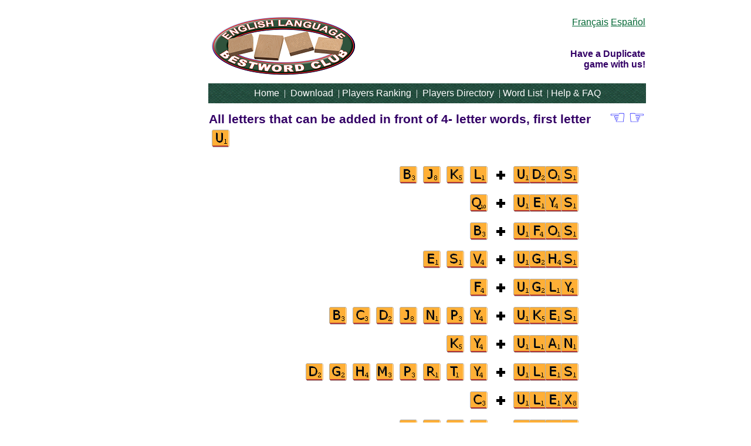

--- FILE ---
content_type: text/html
request_url: https://lists.bestwordclub.com/4letterwordsstartingwithufronthooks.htm
body_size: 2745
content:
<!DOCTYPE html><html lang=en><head><meta charset=utf-8><title>BestWordClub - All letters that can be added in front of 4- letter words, first letter U</title><meta name=description content="List of 4- letter words first letter U, with all letters that can be added in front. Words: UDOS UEYS UFOS UGHS ... UTAS UTES UTIS UTUS."><meta name=viewport content="width=device-width,initial-scale=1"><meta name=referrer content=origin><link rel=canonical href=https://lists.bestwordclub.com/4letterwordsstartingwithufronthooks.htm><meta property=og:image content=https://ortograf.biz/og.png><link rel="shortcut icon" href=letteru.ico><style>a{font-family:helvetica,arial,sans-serif;}a:link{color:#063;}a:visited{color:black;}a:hover{color:red;}a.bande:link{text-decoration:none;color:white;}a.bande:visited{text-decoration:none;color:#9FC;}a.bande:hover{text-decoration:none;color:red;}a.f120{font-size:120%;line-height:150%;}.nxpv,.nxpv:link,.nxpv:visited{font-size:200%;text-decoration:none;color:blue;}td.vert{text-align:center;background-image:url('bv.gif');line-height:200%;}.topt{font-weight:bold;font-size:16px;color:#306;font-family:verdana,helvetica,arial,sans-serif;}.topg{text-align:left;vertical-align:bottom;}.topd{text-align:right;vertical-align:bottom;}.blanc{color:white;}body{background-color:white;}img{border:1px solid white;margin:4px;}h1{font-family:verdana,helvetica,sans-serif;color:#306;margin-top:10px;margin-bottom:10px;font-size:133%;}h2{font-family:georgia,times,serif;margin-top:0;margin-bottom:0;font-size:100%;}td.rgt{text-align:right;}table.t100{width:100%;}td.ph1{width:100%;text-align:left;}td.h100{height:100%;}p.inc{margin-top:20px;font-family:georgia,times,serif;font-size:75%;color:gray;}.m0{border:1px solid white;margin:4px;height:30px;display:inline-block;background-image:url('./i/4letterwordsstartingwithufronthooks.png');}.m0:hover{border:1px solid blue;}.m0.non:hover{border:1px solid white;}.m30{width:30px;}.m111{width:111px;}@media all and (max-width:1000px){td.pv1,td.pv3{display:none;}td.pv2{text-align:right;vertical-align:top;}}@media not all and (max-width:1000px){td.pv1{text-align:right;vertical-align:top;}td.pv2{display:none;}td.pv3{text-align:right;vertical-align:top;font-size:120%;}}table.thead{width:100%;}.petit{display:inline-block;}@media all and (max-width:599px){table.thead{display:none;}.petit{display:none;}}@media all and (min-width:600px){td.thead{display:inline-block;}.petit{display:inline-block;}}div.a_f1{position:fixed;top:10px}div.a_f2{position:fixed;top:0;left:0;right:0;background:white}.a_l{padding-right:10px}.a_r{padding-left:10px}.a_t,.a_b,.a_l,.a_r{display:flex;justify-content:center;align-items:center}.a_l,.a_r{width:160px;height:610px}.a_t,.a_b{margin:5px auto;height:90px;width:728px}.a_h,.a_v{width:100%}td.a_tp{vertical-align:top;width:100%}</style><style id=a_im>body,.a_h,.a_v{display:none}@media all and (min-width:1328px){.a_l,.a_r{width:336px}}@media all and (min-width:1050px){.a_l{width:336px}}@media all and (min-width:909.001px){.a_h{display:inline-block}}@media all and (max-width:909px){.a_v{display:inline-block}}@media all and (max-width:727px){.a_b,.a_t{height:100px;width:320px}}</style><script>window.addEventListener('load',function(){var s=document.createElement('script');s.src='/a1.js';s.async=true;document.head.appendChild(s)},false);</script></head><body><table><tr><td class=a_h><div class=a_l><div class=a_f1 id=a_il></div></div></td><td class=a_tp><div class=a_v><div class=a_f2><div class=a_t id=a_it></div><hr></div><div class=a_t></div></div><table class=thead><tr><td class=topg><a href=http://www.bestwordclub.com/en/><img src=scrabbleclub.png width=245 height=99 alt=BestWordClub></a></td><td class=topd><a href=https://listes.bestwordclub.com/prefixesmots4lettresdebutantparu.htm>Français</a>&nbsp;<a href=https://listas.bestwordclub.com/prefijospalabras4letrascomienzanconrr.htm>Español</a><br><br><br><span class=topt>Have a Duplicate<br>game with us!<br><br></span></td></tr></table><table class=t100><tr><td class=vert><a class=bande href=http://www.bestwordclub.com/en/default.htm>Home</a><span class=blanc>&nbsp;&nbsp;|&nbsp; </span><a class="bande petit" href=http://www.bestwordclub.com/en/download.htm>Download</a><span class="blanc petit">&nbsp;&nbsp;|&nbsp; </span><a class=bande href=http://www.bestwordclub.com/en/ranking.htm>Players&nbsp;Ranking</a><span class=blanc>&nbsp;&nbsp;|&nbsp; </span><a class="bande petit" href=http://www.bestwordclub.com/en/directory.htm>Players&nbsp;Directory</a><span class="blanc petit">&nbsp;&nbsp;|&nbsp; </span><a class="bande petit" href=https://lists.bestwordclub.com/wordlist.htm>Word&nbsp;List</a><span class="blanc petit">&nbsp;&nbsp;|&nbsp; </span><a class=bande href=http://www.bestwordclub.com/en/faq.htm>Help&nbsp;&amp;&nbsp;FAQ</a></td></tr></table><table><tr><td class=ph1><h1>All letters that can be added in front of 4- letter words, first letter <img src=tg.gif style="background-position:0 0" alt=U class="m0 m30 non"></h1></td><td class=pv1><a class=nxpv href=4letterwordsstartingwithtfronthooks.htm>☜</a></td><td class=pv1><a class=nxpv href=4letterwordsstartingwithvfronthooks.htm>☞</a></td></tr></table><table><tr><td class=rgt><img src=tg.gif style="background-position:-31px 0" alt=B class="m0 m30 non"><img src=tg.gif style="background-position:-62px 0" alt=J class="m0 m30 non"><img src=tg.gif style="background-position:-93px 0" alt=K class="m0 m30 non"><img src=tg.gif style="background-position:-124px 0" alt=L class="m0 m30 non"></td><td><img src=pl.gif width=16 height=30 alt="+"></td><td><a href=https://www.letters4words.com/udos><img src=tg.gif style="background-position:-155px 0" alt=UDOS class="m0 m111"></a></td></tr><tr><td class=rgt><img src=tg.gif style="background-position:-267px 0" alt=Q class="m0 m30 non"></td><td><img src=pl.gif width=16 height=30 alt="+"></td><td><a href=https://www.letters4words.com/ueys><img src=tg.gif style="background-position:-298px 0" alt=UEYS class="m0 m111"></a></td></tr><tr><td class=rgt><img src=tg.gif style="background-position:-31px 0" alt=B class="m0 m30 non"></td><td><img src=pl.gif width=16 height=30 alt="+"></td><td><a href=https://www.letters4words.com/ufos><img src=tg.gif style="background-position:-410px 0" alt=UFOS class="m0 m111"></a></td></tr><tr><td class=rgt><img src=tg.gif style="background-position:-522px 0" alt=E class="m0 m30 non"><img src=tg.gif style="background-position:-553px 0" alt=S class="m0 m30 non"><img src=tg.gif style="background-position:-584px 0" alt=V class="m0 m30 non"></td><td><img src=pl.gif width=16 height=30 alt="+"></td><td><a href=https://www.letters4words.com/ughs><img src=tg.gif style="background-position:-615px 0" alt=UGHS class="m0 m111"></a></td></tr><tr><td class=rgt><img src=tg.gif style="background-position:-727px 0" alt=F class="m0 m30 non"></td><td><img src=pl.gif width=16 height=30 alt="+"></td><td><a href=https://www.letters4words.com/ugly><img src=tg.gif style="background-position:-758px 0" alt=UGLY class="m0 m111"></a></td></tr><tr><td class=rgt><img src=tg.gif style="background-position:-31px 0" alt=B class="m0 m30 non"><img src=tg.gif style="background-position:-870px 0" alt=C class="m0 m30 non"><img src=tg.gif style="background-position:-901px 0" alt=D class="m0 m30 non"><img src=tg.gif style="background-position:-62px 0" alt=J class="m0 m30 non"><img src=tg.gif style="background-position:-932px 0" alt=N class="m0 m30 non"><img src=tg.gif style="background-position:-963px 0" alt=P class="m0 m30 non"><img src=tg.gif style="background-position:-994px 0" alt=Y class="m0 m30 non"></td><td><img src=pl.gif width=16 height=30 alt="+"></td><td><a href=https://www.letters4words.com/ukes><img src=tg.gif style="background-position:-1025px 0" alt=UKES class="m0 m111"></a></td></tr><tr><td class=rgt><img src=tg.gif style="background-position:-93px 0" alt=K class="m0 m30 non"><img src=tg.gif style="background-position:-994px 0" alt=Y class="m0 m30 non"></td><td><img src=pl.gif width=16 height=30 alt="+"></td><td><a href=https://www.letters4words.com/ulan><img src=tg.gif style="background-position:-1137px 0" alt=ULAN class="m0 m111"></a></td></tr><tr><td class=rgt><img src=tg.gif style="background-position:-901px 0" alt=D class="m0 m30 non"><img src=tg.gif style="background-position:-1249px 0" alt=G class="m0 m30 non"><img src=tg.gif style="background-position:-1280px 0" alt=H class="m0 m30 non"><img src=tg.gif style="background-position:-1311px 0" alt=M class="m0 m30 non"><img src=tg.gif style="background-position:-963px 0" alt=P class="m0 m30 non"><img src=tg.gif style="background-position:-1342px 0" alt=R class="m0 m30 non"><img src=tg.gif style="background-position:-1373px 0" alt=T class="m0 m30 non"><img src=tg.gif style="background-position:-994px 0" alt=Y class="m0 m30 non"></td><td><img src=pl.gif width=16 height=30 alt="+"></td><td><a href=https://www.letters4words.com/ules><img src=tg.gif style="background-position:0 -31px" alt=ULES class="m0 m111"></a></td></tr><tr><td class=rgt><img src=tg.gif style="background-position:-870px 0" alt=C class="m0 m30 non"></td><td><img src=pl.gif width=16 height=30 alt="+"></td><td><a href=https://www.letters4words.com/ulex><img src=tg.gif style="background-position:-112px -31px" alt=ULEX class="m0 m111"></a></td></tr><tr><td class=rgt><img src=tg.gif style="background-position:-124px 0" alt=L class="m0 m30 non"><img src=tg.gif style="background-position:-963px 0" alt=P class="m0 m30 non"><img src=tg.gif style="background-position:-553px 0" alt=S class="m0 m30 non"><img src=tg.gif style="background-position:-224px -31px" alt=Z class="m0 m30 non"></td><td><img src=pl.gif width=16 height=30 alt="+"></td><td><a href=https://www.letters4words.com/ulus><img src=tg.gif style="background-position:-255px -31px" alt=ULUS class="m0 m111"></a></td></tr><tr><td class=rgt><img src=tg.gif style="background-position:-584px 0" alt=V class="m0 m30 non"></td><td><img src=pl.gif width=16 height=30 alt="+"></td><td><a href=https://www.letters4words.com/ulva><img src=tg.gif style="background-position:-367px -31px" alt=ULVA class="m0 m111"></a></td></tr><tr><td class=rgt><img src=tg.gif style="background-position:-31px 0" alt=B class="m0 m30 non"><img src=tg.gif style="background-position:-901px 0" alt=D class="m0 m30 non"><img src=tg.gif style="background-position:-1249px 0" alt=G class="m0 m30 non"><img src=tg.gif style="background-position:-62px 0" alt=J class="m0 m30 non"><img src=tg.gif style="background-position:-1342px 0" alt=R class="m0 m30 non"></td><td><img src=pl.gif width=16 height=30 alt="+"></td><td><a href=https://www.letters4words.com/umbo><img src=tg.gif style="background-position:-479px -31px" alt=UMBO class="m0 m111"></a></td></tr><tr><td class=rgt><img src=tg.gif style="background-position:-31px 0" alt=B class="m0 m30 non"><img src=tg.gif style="background-position:-1280px 0" alt=H class="m0 m30 non"><img src=tg.gif style="background-position:-553px 0" alt=S class="m0 m30 non"></td><td><img src=pl.gif width=16 height=30 alt="+"></td><td><a href=https://www.letters4words.com/umph><img src=tg.gif style="background-position:-591px -31px" alt=UMPH class="m0 m111"></a></td></tr><tr><td class=rgt><img src=tg.gif style="background-position:-31px 0" alt=B class="m0 m30 non"><img src=tg.gif style="background-position:-901px 0" alt=D class="m0 m30 non"><img src=tg.gif style="background-position:-1249px 0" alt=G class="m0 m30 non"><img src=tg.gif style="background-position:-1280px 0" alt=H class="m0 m30 non"><img src=tg.gif style="background-position:-62px 0" alt=J class="m0 m30 non"><img src=tg.gif style="background-position:-124px 0" alt=L class="m0 m30 non"><img src=tg.gif style="background-position:-1311px 0" alt=M class="m0 m30 non"><img src=tg.gif style="background-position:-963px 0" alt=P class="m0 m30 non"><img src=tg.gif style="background-position:-1342px 0" alt=R class="m0 m30 non"><img src=tg.gif style="background-position:-553px 0" alt=S class="m0 m30 non"><img src=tg.gif style="background-position:-1373px 0" alt=T class="m0 m30 non"><img src=tg.gif style="background-position:-994px 0" alt=Y class="m0 m30 non"></td><td><img src=pl.gif width=16 height=30 alt="+"></td><td><a href=https://www.letters4words.com/umps><img src=tg.gif style="background-position:-703px -31px" alt=UMPS class="m0 m111"></a></td></tr><tr><td class=rgt><img src=tg.gif style="background-position:-31px 0" alt=B class="m0 m30 non"><img src=tg.gif style="background-position:-901px 0" alt=D class="m0 m30 non"><img src=tg.gif style="background-position:-1280px 0" alt=H class="m0 m30 non"><img src=tg.gif style="background-position:-62px 0" alt=J class="m0 m30 non"><img src=tg.gif style="background-position:-124px 0" alt=L class="m0 m30 non"><img src=tg.gif style="background-position:-1342px 0" alt=R class="m0 m30 non"><img src=tg.gif style="background-position:-1373px 0" alt=T class="m0 m30 non"></td><td><img src=pl.gif width=16 height=30 alt="+"></td><td><a href=https://www.letters4words.com/umpy><img src=tg.gif style="background-position:-815px -31px" alt=UMPY class="m0 m111"></a></td></tr><tr><td class=rgt><img src=tg.gif style="background-position:-31px 0" alt=B class="m0 m30 non"><img src=tg.gif style="background-position:-901px 0" alt=D class="m0 m30 non"><img src=tg.gif style="background-position:-927px -31px" alt=O class="m0 m30 non"><img src=tg.gif style="background-position:-963px 0" alt=P class="m0 m30 non"></td><td><img src=pl.gif width=16 height=30 alt="+"></td><td><a href=https://www.letters4words.com/unce><img src=tg.gif style="background-position:-958px -31px" alt=UNCE class="m0 m111"></a></td></tr><tr><td class=rgt><img src=tg.gif style="background-position:-31px 0" alt=B class="m0 m30 non"><img src=tg.gif style="background-position:-62px 0" alt=J class="m0 m30 non"></td><td><img src=pl.gif width=16 height=30 alt="+"></td><td><a href=https://www.letters4words.com/unco><img src=tg.gif style="background-position:-1070px -31px" alt=UNCO class="m0 m111"></a></td></tr><tr><td class=rgt><img src=tg.gif style="background-position:-31px 0" alt=B class="m0 m30 non"></td><td><img src=pl.gif width=16 height=30 alt="+"></td><td><a href=https://www.letters4words.com/unde><img src=tg.gif style="background-position:-1182px -31px" alt=UNDE class="m0 m111"></a></td></tr><tr><td class=rgt><img src=tg.gif style="background-position:-31px 0" alt=B class="m0 m30 non"><img src=tg.gif style="background-position:-870px 0" alt=C class="m0 m30 non"><img src=tg.gif style="background-position:-727px 0" alt=F class="m0 m30 non"><img src=tg.gif style="background-position:-1249px 0" alt=G class="m0 m30 non"><img src=tg.gif style="background-position:-927px -31px" alt=O class="m0 m30 non"></td><td><img src=pl.gif width=16 height=30 alt="+"></td><td><a href=https://www.letters4words.com/undy><img src=tg.gif style="background-position:-1294px -31px" alt=UNDY class="m0 m111"></a></td></tr><tr><td class=rgt><img src=tg.gif style="background-position:-1311px 0" alt=M class="m0 m30 non"></td><td><img src=pl.gif width=16 height=30 alt="+"></td><td><a href=https://www.letters4words.com/unis><img src=tg.gif style="background-position:0 -62px" alt=UNIS class="m0 m111"></a></td></tr><tr><td class=rgt><img src=tg.gif style="background-position:-62px 0" alt=J class="m0 m30 non"><img src=tg.gif style="background-position:-963px 0" alt=P class="m0 m30 non"></td><td><img src=pl.gif width=16 height=30 alt="+"></td><td><a href=https://www.letters4words.com/unto><img src=tg.gif style="background-position:-112px -62px" alt=UNTO class="m0 m111"></a></td></tr><tr><td class=rgt><img src=tg.gif style="background-position:-927px -31px" alt=O class="m0 m30 non"><img src=tg.gif style="background-position:-963px 0" alt=P class="m0 m30 non"><img src=tg.gif style="background-position:-224px -31px" alt=Z class="m0 m30 non"></td><td><img src=pl.gif width=16 height=30 alt="+"></td><td><a href=https://www.letters4words.com/upas><img src=tg.gif style="background-position:-224px -62px" alt=UPAS class="m0 m111"></a></td></tr><tr><td class=rgt><img src=tg.gif style="background-position:-62px 0" alt=J class="m0 m30 non"><img src=tg.gif style="background-position:-994px 0" alt=Y class="m0 m30 non"></td><td><img src=pl.gif width=16 height=30 alt="+"></td><td><a href=https://www.letters4words.com/upon><img src=tg.gif style="background-position:-336px -62px" alt=UPON class="m0 m111"></a></td></tr><tr><td class=rgt><img src=tg.gif style="background-position:-31px 0" alt=B class="m0 m30 non"><img src=tg.gif style="background-position:-870px 0" alt=C class="m0 m30 non"></td><td><img src=pl.gif width=16 height=30 alt="+"></td><td><a href=https://www.letters4words.com/urbs><img src=tg.gif style="background-position:-448px -62px" alt=URBS class="m0 m111"></a></td></tr><tr><td class=rgt><img src=tg.gif style="background-position:-31px 0" alt=B class="m0 m30 non"><img src=tg.gif style="background-position:-870px 0" alt=C class="m0 m30 non"><img src=tg.gif style="background-position:-1280px 0" alt=H class="m0 m30 non"><img src=tg.gif style="background-position:-932px 0" alt=N class="m0 m30 non"><img src=tg.gif style="background-position:-553px 0" alt=S class="m0 m30 non"><img src=tg.gif style="background-position:-1373px 0" alt=T class="m0 m30 non"></td><td><img src=pl.gif width=16 height=30 alt="+"></td><td><a href=https://www.letters4words.com/urds><img src=tg.gif style="background-position:-560px -62px" alt=URDS class="m0 m111"></a></td></tr></table><p>Pages: 1.B <a href=4letterwordsstartingwithufronthooks_2.htm>2.C</a></p>
<table class=t100><tr><td class=pv3><a class=f120 href=4letterwordsstartingwithtfronthooks.htm>Previous List</a>&nbsp;&nbsp;&nbsp;&nbsp;<a class=f120 href=wordlist.htm>Index</a>&nbsp;&nbsp;&nbsp;&nbsp;<a class=f120 href=4letterwordsstartingwithvfronthooks.htm>Next List</a></td><td class=pv2><a class=nxpv href=4letterwordsstartingwithtfronthooks.htm>☜</a>&nbsp;&nbsp;&nbsp;<a class=nxpv href=wordlist.htm>⇧</a>&nbsp;&nbsp;&nbsp;<a class=nxpv href=4letterwordsstartingwithvfronthooks.htm>☞</a></td></tr></table><p>Browse and create word lists; visit <a href=https://www.bestwordlist.com>www.BestWordList.com</a></p><div class=a_v><hr><div class=a_b id=a_ib></div></div><hr><h2>List of 4- letter words first letter U, with all letters that can be added in front</h2>udos, ueys, ufos, ughs, ugly, ukes, ulan, ules, ulex, ulus, ulva, umbo, umph, umps, umpy, unce, unco, unde, undy, unis, unto, upas, upon, urbs, urds, urdy, ures, urge, uric, urns, urps, ursa, urus, urva, used, user, uses, utas, utes, utis &amp; utus<p class=inc>© Ortograf Inc. Website updated on 13 June 2023 (<span id=a_iv>z</span>). <a href=https://ortograf.biz/indexen.htm>Informations &amp; Contacts</a></p></td><td class=a_h><div class=a_r><div class=a_f1 id=a_ir></div></div></td></tr></table><style>body{display:inline;}</style></body></html>